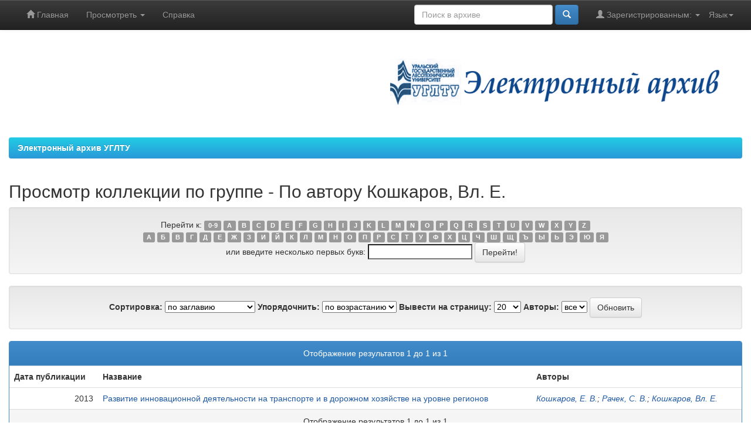

--- FILE ---
content_type: text/html;charset=UTF-8
request_url: https://elar.usfeu.ru/browse?type=author&value=%D0%9A%D0%BE%D1%88%D0%BA%D0%B0%D1%80%D0%BE%D0%B2%2C+%D0%92%D0%BB.+%D0%95.&value_lang=ru
body_size: 29040
content:


















<!DOCTYPE html>
<html>
    <head>
        <title>Электронный архив УГЛТУ: Просмотр архива электронных ресурсов</title>
        <meta http-equiv="Content-Type" content="text/html; charset=UTF-8" />
        <meta name="Generator" content="DSpace 5.10" />
        <meta name="viewport" content="width=device-width, initial-scale=1.0">
        <link rel="shortcut icon" href="/favicon.ico" type="image/x-icon"/>
	    <link rel="stylesheet" href="/static/css/jquery-ui-1.10.3.custom/redmond/jquery-ui-1.10.3.custom.css" type="text/css" />
	    <link rel="stylesheet" href="/static/css/bootstrap/bootstrap.min.css" type="text/css" />
	    <link rel="stylesheet" href="/static/css/bootstrap/bootstrap-theme.min.css" type="text/css" />
	    <link rel="stylesheet" href="/static/css/bootstrap/dspace-theme.css" type="text/css" />

        <link rel="search" type="application/opensearchdescription+xml" href="/open-search/description.xml" title="ELAR USFEU"/>

        
	<script type='text/javascript' src="/static/js/jquery/jquery-1.10.2.min.js"></script>
	<script type='text/javascript' src='/static/js/jquery/jquery-ui-1.10.3.custom.min.js'></script>
	<script type='text/javascript' src='/static/js/bootstrap/bootstrap.min.js'></script>
	<script type='text/javascript' src='/static/js/holder.js'></script>
	<script type="text/javascript" src="/utils.js"></script>
	<script type="text/javascript" src="/static/js/choice-support.js"> </script>
	<script type='text/javascript' async src='https://discovery.core.ac.uk/plugin.js?id=d57016e842'></script>

    
    
    

<!-- HTML5 shim and Respond.js IE8 support of HTML5 elements and media queries -->
<!--[if lt IE 9]>
  <script src="/static/js/html5shiv.js"></script>
  <script src="/static/js/respond.min.js"></script>
<![endif]-->
    </head>

    
    
    <body class="undernavigation">
<!--LiveInternet counter--><script type="text/javascript">new Image().src = "//counter.yadro.ru/hit?r" + escape(document.referrer) + ((typeof(screen)=="undefined")?"" : ";s"+screen.width+"*"+screen.height+"*" + (screen.colorDepth?screen.colorDepth:screen.pixelDepth)) + ";u"+escape(document.URL) +  ";" +Math.random();</script><!--/LiveInternet-->
<!-- Yandex.Metrika counter --> <script type="text/javascript" > (function(m,e,t,r,i,k,a){m[i]=m[i]||function(){(m[i].a=m[i].a||[]).push(arguments)}; m[i].l=1*new Date(); for (var j = 0; j < document.scripts.length; j++) {if (document.scripts[j].src === r) { return; }} k=e.createElement(t),a=e.getElementsByTagName(t)[0],k.async=1,k.src=r,a.parentNode.insertBefore(k,a)}) (window, document, "script", "https://mc.yandex.ru/metrika/tag.js", "ym"); ym(22180319, "init", { clickmap:true, trackLinks:true, accurateTrackBounce:true, webvisor:true }); </script> <noscript><div><img src="https://mc.yandex.ru/watch/22180319" style="position:absolute; left:-9999px;" alt="" /></div></noscript> <!-- /Yandex.Metrika counter -->
<!-- Google tag (gtag.js) -->
<script async src="https://www.googletagmanager.com/gtag/js?id=G-S999VXJ3GQ"></script>
<script>
  window.dataLayer = window.dataLayer || [];
  function gtag(){dataLayer.push(arguments);}
  gtag('js', new Date());

  gtag('config', 'G-S999VXJ3GQ');
</script>
<!-- Google tag (gtag.js) -->
<!-- Rating@Mail.ru counter -->
<script type="text/javascript">
var _tmr = _tmr || [];
_tmr.push({id: "2469148", type: "pageView", start: (new Date()).getTime()});
(function (d, w) {
   var ts = d.createElement("script"); ts.type = "text/javascript"; ts.async = true;
   ts.src = (d.location.protocol == "https:" ? "https:" : "http:") + "//top-fwz1.mail.ru/js/code.js";
   var f = function () {var s = d.getElementsByTagName("script")[0]; s.parentNode.insertBefore(ts, s);};
   if (w.opera == "[object Opera]") { d.addEventListener("DOMContentLoaded", f, false); } else { f(); }
})(document, window);
</script><noscript><div style="position:absolute;left:-10000px;">
<img src="//top-fwz1.mail.ru/counter?id=2469148;js=na" style="border:0;" height="1" width="1" alt="�������@Mail.ru" />
</div></noscript>
<!-- //Rating@Mail.ru counter -->
<a class="sr-only" href="#content">Skip navigation</a>
<header class="navbar navbar-inverse navbar-fixed-top">    
    
            <div class="container">
                

























       <div class="navbar-header">
         <button type="button" class="navbar-toggle" data-toggle="collapse" data-target=".navbar-collapse">
           <span class="icon-bar"></span>
           <span class="icon-bar"></span>
           <span class="icon-bar"></span>
         </button>
<!--
         <a class="navbar-brand" href="/"><img height="25" src="/image/dspace-logo-only.png" alt="DSpace logo" /></a>
-->
       </div>
       <nav class="collapse navbar-collapse bs-navbar-collapse" role="navigation">
         <ul class="nav navbar-nav">
           <li class=""><a href="/"><span class="glyphicon glyphicon-home"></span> Главная</a></li>
                
           <li class="dropdown">
             <a href="#" class="dropdown-toggle" data-toggle="dropdown">Просмотреть <b class="caret"></b></a>
             <ul class="dropdown-menu">
               <li><a href="/community-list">Разделы<br />и&nbsp;коллекции</a></li>
				<li class="divider"></li>
        <li class="dropdown-header">Посмотреть:</li>
				
				
				
				      			<li><a href="/browse?type=dateissued">По дате</a></li>
					
				      			<li><a href="/browse?type=author">По автору</a></li>
					
				      			<li><a href="/browse?type=title">По заглавию</a></li>
					
				      			<li><a href="/browse?type=subject">По тематике</a></li>
					
				      			<li><a href="/browse?type=relation">Источники</a></li>
					
				    
				

            </ul>
          </li>
          <li class=""><script type="text/javascript">
<!-- Javascript starts here
document.write('<a href="#" onClick="var popupwin = window.open(\'/help/index_ru.html\',\'dspacepopup\',\'height=600,width=550,resizable,scrollbars\');popupwin.focus();return false;">Справка<\/a>');
// -->
</script><noscript><a href="/help/index_ru.html" target="dspacepopup">Справка</a></noscript></li>
       </ul>

 
    <div class="nav navbar-nav navbar-right">
	 <ul class="nav navbar-nav navbar-right">
      <li class="dropdown">
       <a href="#" class="dropdown-toggle" data-toggle="dropdown">Язык<b class="caret"></b></a>
        <ul class="dropdown-menu">
 
      <li>
        <a onclick="javascript:document.repost.locale.value='ru';
                  document.repost.submit();" href="?locale=ru">
         русский
       </a>
      </li>
 
      <li>
        <a onclick="javascript:document.repost.locale.value='en';
                  document.repost.submit();" href="?locale=en">
         English
       </a>
      </li>
 
     </ul>
    </li>
    </ul>
  </div>
 
 
       <div class="nav navbar-nav navbar-right">
		<ul class="nav navbar-nav navbar-right">
         <li class="dropdown">
         
             <a href="#" class="dropdown-toggle" data-toggle="dropdown"><span class="glyphicon glyphicon-user"></span> Зарегистрированным: <b class="caret"></b></a>
	             
             <ul class="dropdown-menu">
               <li><a href="/mydspace">Авторизация</a></li>
               <li><a href="/subscribe">Обновления на e-mail</a></li>
               <li><a href="/profile">Редактировать профиль</a></li>
               <li>&nbsp;</li>
               <li><a href="/authors.jsp">Авторам</a></li>

		
             </ul>
           </li>
          </ul>
          
	
	<form method="get" action="/simple-search" class="navbar-form navbar-right">
	    <div class="form-group">
          <input type="text" class="form-control" placeholder="Поиск&nbsp;в&nbsp;архиве" name="query" id="tequery" size="25"/>
        </div>
        <button type="submit" class="btn btn-primary"><span class="glyphicon glyphicon-search"></span></button>

	</form></div>
    </nav>

            </div>

</header>

<main id="content" role="main">
<div class="container banner">
	<div class="row">
		<div class="col-md-9 brand">
		<h1></h1>
         
        </div>
        <div class="col-md-3"><img class="pull-right" src="/image/LOGO.png" alt="DSpace logo" />
        </div>
	</div>
</div>	
<br/>
                

<div class="container">
                



  

<ol class="breadcrumb btn-success">

  <li><a href="/">Электронный архив УГЛТУ</a></li>

</ol>

</div>                



        
<div class="container">
		


























	
	<h2>
		Просмотр коллекции  по группе - По автору Кошкаров, Вл. Е.
	</h2>

	
	
	<div id="browse_navigation" class="well text-center">
	<form method="get" action="/browse">
			<input type="hidden" name="type" value="author"/>
			<input type="hidden" name="sort_by" value="1"/>
			<input type="hidden" name="order" value="ASC"/>
			<input type="hidden" name="rpp" value="20"/>
			<input type="hidden" name="etal" value="-1" />
<input type="hidden" name="value" value="Кошкаров, Вл. Е."/>
	
	
	
		<span>Перейти к:</span>
	                        <a class="label label-default" href="/browse?type=author&amp;sort_by=1&amp;order=ASC&amp;rpp=20&amp;etal=-1&amp;value=%D0%9A%D0%BE%D1%88%D0%BA%D0%B0%D1%80%D0%BE%D0%B2%2C+%D0%92%D0%BB.+%D0%95.&amp;starts_with=0">0-9</a>

	                        <a class="label label-default" href="/browse?type=author&amp;sort_by=1&amp;order=ASC&amp;rpp=20&amp;etal=-1&amp;value=%D0%9A%D0%BE%D1%88%D0%BA%D0%B0%D1%80%D0%BE%D0%B2%2C+%D0%92%D0%BB.+%D0%95.&amp;starts_with=A">A</a>

	                        <a class="label label-default" href="/browse?type=author&amp;sort_by=1&amp;order=ASC&amp;rpp=20&amp;etal=-1&amp;value=%D0%9A%D0%BE%D1%88%D0%BA%D0%B0%D1%80%D0%BE%D0%B2%2C+%D0%92%D0%BB.+%D0%95.&amp;starts_with=B">B</a>

	                        <a class="label label-default" href="/browse?type=author&amp;sort_by=1&amp;order=ASC&amp;rpp=20&amp;etal=-1&amp;value=%D0%9A%D0%BE%D1%88%D0%BA%D0%B0%D1%80%D0%BE%D0%B2%2C+%D0%92%D0%BB.+%D0%95.&amp;starts_with=C">C</a>

	                        <a class="label label-default" href="/browse?type=author&amp;sort_by=1&amp;order=ASC&amp;rpp=20&amp;etal=-1&amp;value=%D0%9A%D0%BE%D1%88%D0%BA%D0%B0%D1%80%D0%BE%D0%B2%2C+%D0%92%D0%BB.+%D0%95.&amp;starts_with=D">D</a>

	                        <a class="label label-default" href="/browse?type=author&amp;sort_by=1&amp;order=ASC&amp;rpp=20&amp;etal=-1&amp;value=%D0%9A%D0%BE%D1%88%D0%BA%D0%B0%D1%80%D0%BE%D0%B2%2C+%D0%92%D0%BB.+%D0%95.&amp;starts_with=E">E</a>

	                        <a class="label label-default" href="/browse?type=author&amp;sort_by=1&amp;order=ASC&amp;rpp=20&amp;etal=-1&amp;value=%D0%9A%D0%BE%D1%88%D0%BA%D0%B0%D1%80%D0%BE%D0%B2%2C+%D0%92%D0%BB.+%D0%95.&amp;starts_with=F">F</a>

	                        <a class="label label-default" href="/browse?type=author&amp;sort_by=1&amp;order=ASC&amp;rpp=20&amp;etal=-1&amp;value=%D0%9A%D0%BE%D1%88%D0%BA%D0%B0%D1%80%D0%BE%D0%B2%2C+%D0%92%D0%BB.+%D0%95.&amp;starts_with=G">G</a>

	                        <a class="label label-default" href="/browse?type=author&amp;sort_by=1&amp;order=ASC&amp;rpp=20&amp;etal=-1&amp;value=%D0%9A%D0%BE%D1%88%D0%BA%D0%B0%D1%80%D0%BE%D0%B2%2C+%D0%92%D0%BB.+%D0%95.&amp;starts_with=H">H</a>

	                        <a class="label label-default" href="/browse?type=author&amp;sort_by=1&amp;order=ASC&amp;rpp=20&amp;etal=-1&amp;value=%D0%9A%D0%BE%D1%88%D0%BA%D0%B0%D1%80%D0%BE%D0%B2%2C+%D0%92%D0%BB.+%D0%95.&amp;starts_with=I">I</a>

	                        <a class="label label-default" href="/browse?type=author&amp;sort_by=1&amp;order=ASC&amp;rpp=20&amp;etal=-1&amp;value=%D0%9A%D0%BE%D1%88%D0%BA%D0%B0%D1%80%D0%BE%D0%B2%2C+%D0%92%D0%BB.+%D0%95.&amp;starts_with=J">J</a>

	                        <a class="label label-default" href="/browse?type=author&amp;sort_by=1&amp;order=ASC&amp;rpp=20&amp;etal=-1&amp;value=%D0%9A%D0%BE%D1%88%D0%BA%D0%B0%D1%80%D0%BE%D0%B2%2C+%D0%92%D0%BB.+%D0%95.&amp;starts_with=K">K</a>

	                        <a class="label label-default" href="/browse?type=author&amp;sort_by=1&amp;order=ASC&amp;rpp=20&amp;etal=-1&amp;value=%D0%9A%D0%BE%D1%88%D0%BA%D0%B0%D1%80%D0%BE%D0%B2%2C+%D0%92%D0%BB.+%D0%95.&amp;starts_with=L">L</a>

	                        <a class="label label-default" href="/browse?type=author&amp;sort_by=1&amp;order=ASC&amp;rpp=20&amp;etal=-1&amp;value=%D0%9A%D0%BE%D1%88%D0%BA%D0%B0%D1%80%D0%BE%D0%B2%2C+%D0%92%D0%BB.+%D0%95.&amp;starts_with=M">M</a>

	                        <a class="label label-default" href="/browse?type=author&amp;sort_by=1&amp;order=ASC&amp;rpp=20&amp;etal=-1&amp;value=%D0%9A%D0%BE%D1%88%D0%BA%D0%B0%D1%80%D0%BE%D0%B2%2C+%D0%92%D0%BB.+%D0%95.&amp;starts_with=N">N</a>

	                        <a class="label label-default" href="/browse?type=author&amp;sort_by=1&amp;order=ASC&amp;rpp=20&amp;etal=-1&amp;value=%D0%9A%D0%BE%D1%88%D0%BA%D0%B0%D1%80%D0%BE%D0%B2%2C+%D0%92%D0%BB.+%D0%95.&amp;starts_with=O">O</a>

	                        <a class="label label-default" href="/browse?type=author&amp;sort_by=1&amp;order=ASC&amp;rpp=20&amp;etal=-1&amp;value=%D0%9A%D0%BE%D1%88%D0%BA%D0%B0%D1%80%D0%BE%D0%B2%2C+%D0%92%D0%BB.+%D0%95.&amp;starts_with=P">P</a>

	                        <a class="label label-default" href="/browse?type=author&amp;sort_by=1&amp;order=ASC&amp;rpp=20&amp;etal=-1&amp;value=%D0%9A%D0%BE%D1%88%D0%BA%D0%B0%D1%80%D0%BE%D0%B2%2C+%D0%92%D0%BB.+%D0%95.&amp;starts_with=Q">Q</a>

	                        <a class="label label-default" href="/browse?type=author&amp;sort_by=1&amp;order=ASC&amp;rpp=20&amp;etal=-1&amp;value=%D0%9A%D0%BE%D1%88%D0%BA%D0%B0%D1%80%D0%BE%D0%B2%2C+%D0%92%D0%BB.+%D0%95.&amp;starts_with=R">R</a>

	                        <a class="label label-default" href="/browse?type=author&amp;sort_by=1&amp;order=ASC&amp;rpp=20&amp;etal=-1&amp;value=%D0%9A%D0%BE%D1%88%D0%BA%D0%B0%D1%80%D0%BE%D0%B2%2C+%D0%92%D0%BB.+%D0%95.&amp;starts_with=S">S</a>

	                        <a class="label label-default" href="/browse?type=author&amp;sort_by=1&amp;order=ASC&amp;rpp=20&amp;etal=-1&amp;value=%D0%9A%D0%BE%D1%88%D0%BA%D0%B0%D1%80%D0%BE%D0%B2%2C+%D0%92%D0%BB.+%D0%95.&amp;starts_with=T">T</a>

	                        <a class="label label-default" href="/browse?type=author&amp;sort_by=1&amp;order=ASC&amp;rpp=20&amp;etal=-1&amp;value=%D0%9A%D0%BE%D1%88%D0%BA%D0%B0%D1%80%D0%BE%D0%B2%2C+%D0%92%D0%BB.+%D0%95.&amp;starts_with=U">U</a>

	                        <a class="label label-default" href="/browse?type=author&amp;sort_by=1&amp;order=ASC&amp;rpp=20&amp;etal=-1&amp;value=%D0%9A%D0%BE%D1%88%D0%BA%D0%B0%D1%80%D0%BE%D0%B2%2C+%D0%92%D0%BB.+%D0%95.&amp;starts_with=V">V</a>

	                        <a class="label label-default" href="/browse?type=author&amp;sort_by=1&amp;order=ASC&amp;rpp=20&amp;etal=-1&amp;value=%D0%9A%D0%BE%D1%88%D0%BA%D0%B0%D1%80%D0%BE%D0%B2%2C+%D0%92%D0%BB.+%D0%95.&amp;starts_with=W">W</a>

	                        <a class="label label-default" href="/browse?type=author&amp;sort_by=1&amp;order=ASC&amp;rpp=20&amp;etal=-1&amp;value=%D0%9A%D0%BE%D1%88%D0%BA%D0%B0%D1%80%D0%BE%D0%B2%2C+%D0%92%D0%BB.+%D0%95.&amp;starts_with=X">X</a>

	                        <a class="label label-default" href="/browse?type=author&amp;sort_by=1&amp;order=ASC&amp;rpp=20&amp;etal=-1&amp;value=%D0%9A%D0%BE%D1%88%D0%BA%D0%B0%D1%80%D0%BE%D0%B2%2C+%D0%92%D0%BB.+%D0%95.&amp;starts_with=Y">Y</a>

	                        <a class="label label-default" href="/browse?type=author&amp;sort_by=1&amp;order=ASC&amp;rpp=20&amp;etal=-1&amp;value=%D0%9A%D0%BE%D1%88%D0%BA%D0%B0%D1%80%D0%BE%D0%B2%2C+%D0%92%D0%BB.+%D0%95.&amp;starts_with=Z">Z</a>
<br />

                            <a  class="label label-default" href="/browse?type=author&amp;sort_by=1&amp;order=ASC&amp;rpp=20&amp;etal=-1&amp;value=%D0%9A%D0%BE%D1%88%D0%BA%D0%B0%D1%80%D0%BE%D0%B2%2C+%D0%92%D0%BB.+%D0%95.&amp;starts_with=А">А</a>

                            <a  class="label label-default" href="/browse?type=author&amp;sort_by=1&amp;order=ASC&amp;rpp=20&amp;etal=-1&amp;value=%D0%9A%D0%BE%D1%88%D0%BA%D0%B0%D1%80%D0%BE%D0%B2%2C+%D0%92%D0%BB.+%D0%95.&amp;starts_with=Б">Б</a>

                            <a  class="label label-default" href="/browse?type=author&amp;sort_by=1&amp;order=ASC&amp;rpp=20&amp;etal=-1&amp;value=%D0%9A%D0%BE%D1%88%D0%BA%D0%B0%D1%80%D0%BE%D0%B2%2C+%D0%92%D0%BB.+%D0%95.&amp;starts_with=В">В</a>

                            <a  class="label label-default" href="/browse?type=author&amp;sort_by=1&amp;order=ASC&amp;rpp=20&amp;etal=-1&amp;value=%D0%9A%D0%BE%D1%88%D0%BA%D0%B0%D1%80%D0%BE%D0%B2%2C+%D0%92%D0%BB.+%D0%95.&amp;starts_with=Г">Г</a>

                            <a  class="label label-default" href="/browse?type=author&amp;sort_by=1&amp;order=ASC&amp;rpp=20&amp;etal=-1&amp;value=%D0%9A%D0%BE%D1%88%D0%BA%D0%B0%D1%80%D0%BE%D0%B2%2C+%D0%92%D0%BB.+%D0%95.&amp;starts_with=Д">Д</a>

                            <a  class="label label-default" href="/browse?type=author&amp;sort_by=1&amp;order=ASC&amp;rpp=20&amp;etal=-1&amp;value=%D0%9A%D0%BE%D1%88%D0%BA%D0%B0%D1%80%D0%BE%D0%B2%2C+%D0%92%D0%BB.+%D0%95.&amp;starts_with=Е">Е</a>

                            <a  class="label label-default" href="/browse?type=author&amp;sort_by=1&amp;order=ASC&amp;rpp=20&amp;etal=-1&amp;value=%D0%9A%D0%BE%D1%88%D0%BA%D0%B0%D1%80%D0%BE%D0%B2%2C+%D0%92%D0%BB.+%D0%95.&amp;starts_with=Ж">Ж</a>

                            <a  class="label label-default" href="/browse?type=author&amp;sort_by=1&amp;order=ASC&amp;rpp=20&amp;etal=-1&amp;value=%D0%9A%D0%BE%D1%88%D0%BA%D0%B0%D1%80%D0%BE%D0%B2%2C+%D0%92%D0%BB.+%D0%95.&amp;starts_with=З">З</a>

                            <a  class="label label-default" href="/browse?type=author&amp;sort_by=1&amp;order=ASC&amp;rpp=20&amp;etal=-1&amp;value=%D0%9A%D0%BE%D1%88%D0%BA%D0%B0%D1%80%D0%BE%D0%B2%2C+%D0%92%D0%BB.+%D0%95.&amp;starts_with=И">И</a>

                            <a  class="label label-default" href="/browse?type=author&amp;sort_by=1&amp;order=ASC&amp;rpp=20&amp;etal=-1&amp;value=%D0%9A%D0%BE%D1%88%D0%BA%D0%B0%D1%80%D0%BE%D0%B2%2C+%D0%92%D0%BB.+%D0%95.&amp;starts_with=Й">Й</a>

                            <a  class="label label-default" href="/browse?type=author&amp;sort_by=1&amp;order=ASC&amp;rpp=20&amp;etal=-1&amp;value=%D0%9A%D0%BE%D1%88%D0%BA%D0%B0%D1%80%D0%BE%D0%B2%2C+%D0%92%D0%BB.+%D0%95.&amp;starts_with=К">К</a>

                            <a  class="label label-default" href="/browse?type=author&amp;sort_by=1&amp;order=ASC&amp;rpp=20&amp;etal=-1&amp;value=%D0%9A%D0%BE%D1%88%D0%BA%D0%B0%D1%80%D0%BE%D0%B2%2C+%D0%92%D0%BB.+%D0%95.&amp;starts_with=Л">Л</a>

                            <a  class="label label-default" href="/browse?type=author&amp;sort_by=1&amp;order=ASC&amp;rpp=20&amp;etal=-1&amp;value=%D0%9A%D0%BE%D1%88%D0%BA%D0%B0%D1%80%D0%BE%D0%B2%2C+%D0%92%D0%BB.+%D0%95.&amp;starts_with=М">М</a>

                            <a  class="label label-default" href="/browse?type=author&amp;sort_by=1&amp;order=ASC&amp;rpp=20&amp;etal=-1&amp;value=%D0%9A%D0%BE%D1%88%D0%BA%D0%B0%D1%80%D0%BE%D0%B2%2C+%D0%92%D0%BB.+%D0%95.&amp;starts_with=Н">Н</a>

                            <a  class="label label-default" href="/browse?type=author&amp;sort_by=1&amp;order=ASC&amp;rpp=20&amp;etal=-1&amp;value=%D0%9A%D0%BE%D1%88%D0%BA%D0%B0%D1%80%D0%BE%D0%B2%2C+%D0%92%D0%BB.+%D0%95.&amp;starts_with=О">О</a>

                            <a  class="label label-default" href="/browse?type=author&amp;sort_by=1&amp;order=ASC&amp;rpp=20&amp;etal=-1&amp;value=%D0%9A%D0%BE%D1%88%D0%BA%D0%B0%D1%80%D0%BE%D0%B2%2C+%D0%92%D0%BB.+%D0%95.&amp;starts_with=П">П</a>

                            <a  class="label label-default" href="/browse?type=author&amp;sort_by=1&amp;order=ASC&amp;rpp=20&amp;etal=-1&amp;value=%D0%9A%D0%BE%D1%88%D0%BA%D0%B0%D1%80%D0%BE%D0%B2%2C+%D0%92%D0%BB.+%D0%95.&amp;starts_with=Р">Р</a>

                            <a  class="label label-default" href="/browse?type=author&amp;sort_by=1&amp;order=ASC&amp;rpp=20&amp;etal=-1&amp;value=%D0%9A%D0%BE%D1%88%D0%BA%D0%B0%D1%80%D0%BE%D0%B2%2C+%D0%92%D0%BB.+%D0%95.&amp;starts_with=С">С</a>

                            <a  class="label label-default" href="/browse?type=author&amp;sort_by=1&amp;order=ASC&amp;rpp=20&amp;etal=-1&amp;value=%D0%9A%D0%BE%D1%88%D0%BA%D0%B0%D1%80%D0%BE%D0%B2%2C+%D0%92%D0%BB.+%D0%95.&amp;starts_with=Т">Т</a>

                            <a  class="label label-default" href="/browse?type=author&amp;sort_by=1&amp;order=ASC&amp;rpp=20&amp;etal=-1&amp;value=%D0%9A%D0%BE%D1%88%D0%BA%D0%B0%D1%80%D0%BE%D0%B2%2C+%D0%92%D0%BB.+%D0%95.&amp;starts_with=У">У</a>

                            <a  class="label label-default" href="/browse?type=author&amp;sort_by=1&amp;order=ASC&amp;rpp=20&amp;etal=-1&amp;value=%D0%9A%D0%BE%D1%88%D0%BA%D0%B0%D1%80%D0%BE%D0%B2%2C+%D0%92%D0%BB.+%D0%95.&amp;starts_with=Ф">Ф</a>

                            <a  class="label label-default" href="/browse?type=author&amp;sort_by=1&amp;order=ASC&amp;rpp=20&amp;etal=-1&amp;value=%D0%9A%D0%BE%D1%88%D0%BA%D0%B0%D1%80%D0%BE%D0%B2%2C+%D0%92%D0%BB.+%D0%95.&amp;starts_with=Х">Х</a>

                            <a  class="label label-default" href="/browse?type=author&amp;sort_by=1&amp;order=ASC&amp;rpp=20&amp;etal=-1&amp;value=%D0%9A%D0%BE%D1%88%D0%BA%D0%B0%D1%80%D0%BE%D0%B2%2C+%D0%92%D0%BB.+%D0%95.&amp;starts_with=Ц">Ц</a>

                            <a  class="label label-default" href="/browse?type=author&amp;sort_by=1&amp;order=ASC&amp;rpp=20&amp;etal=-1&amp;value=%D0%9A%D0%BE%D1%88%D0%BA%D0%B0%D1%80%D0%BE%D0%B2%2C+%D0%92%D0%BB.+%D0%95.&amp;starts_with=Ч">Ч</a>

                            <a  class="label label-default" href="/browse?type=author&amp;sort_by=1&amp;order=ASC&amp;rpp=20&amp;etal=-1&amp;value=%D0%9A%D0%BE%D1%88%D0%BA%D0%B0%D1%80%D0%BE%D0%B2%2C+%D0%92%D0%BB.+%D0%95.&amp;starts_with=Ш">Ш</a>

                            <a  class="label label-default" href="/browse?type=author&amp;sort_by=1&amp;order=ASC&amp;rpp=20&amp;etal=-1&amp;value=%D0%9A%D0%BE%D1%88%D0%BA%D0%B0%D1%80%D0%BE%D0%B2%2C+%D0%92%D0%BB.+%D0%95.&amp;starts_with=Щ">Щ</a>

                            <a  class="label label-default" href="/browse?type=author&amp;sort_by=1&amp;order=ASC&amp;rpp=20&amp;etal=-1&amp;value=%D0%9A%D0%BE%D1%88%D0%BA%D0%B0%D1%80%D0%BE%D0%B2%2C+%D0%92%D0%BB.+%D0%95.&amp;starts_with=Ъ">Ъ</a>

                            <a  class="label label-default" href="/browse?type=author&amp;sort_by=1&amp;order=ASC&amp;rpp=20&amp;etal=-1&amp;value=%D0%9A%D0%BE%D1%88%D0%BA%D0%B0%D1%80%D0%BE%D0%B2%2C+%D0%92%D0%BB.+%D0%95.&amp;starts_with=Ы">Ы</a>

                            <a  class="label label-default" href="/browse?type=author&amp;sort_by=1&amp;order=ASC&amp;rpp=20&amp;etal=-1&amp;value=%D0%9A%D0%BE%D1%88%D0%BA%D0%B0%D1%80%D0%BE%D0%B2%2C+%D0%92%D0%BB.+%D0%95.&amp;starts_with=Ь">Ь</a>

                            <a  class="label label-default" href="/browse?type=author&amp;sort_by=1&amp;order=ASC&amp;rpp=20&amp;etal=-1&amp;value=%D0%9A%D0%BE%D1%88%D0%BA%D0%B0%D1%80%D0%BE%D0%B2%2C+%D0%92%D0%BB.+%D0%95.&amp;starts_with=Э">Э</a>

                            <a  class="label label-default" href="/browse?type=author&amp;sort_by=1&amp;order=ASC&amp;rpp=20&amp;etal=-1&amp;value=%D0%9A%D0%BE%D1%88%D0%BA%D0%B0%D1%80%D0%BE%D0%B2%2C+%D0%92%D0%BB.+%D0%95.&amp;starts_with=Ю">Ю</a>

                            <a  class="label label-default" href="/browse?type=author&amp;sort_by=1&amp;order=ASC&amp;rpp=20&amp;etal=-1&amp;value=%D0%9A%D0%BE%D1%88%D0%BA%D0%B0%D1%80%D0%BE%D0%B2%2C+%D0%92%D0%BB.+%D0%95.&amp;starts_with=Я">Я</a>

<br/>
	    					<span>или введите несколько первых букв:</span>
	    					<input type="text" name="starts_with"/>&nbsp;<input type="submit" class="btn btn-default" value="Перейти!" />

	</form>
	</div>
	

	
	<div id="browse_controls" class="well text-center">
	<form method="get" action="/browse">
		<input type="hidden" name="type" value="author"/>
<input type="hidden" name="value" value="Кошкаров, Вл. Е."/>





		<label for="sort_by">Сортировка:</label>
		<select name="sort_by">
 <option value="1" selected="selected">по заглавию</option> <option value="2" >по дате публикации</option> <option value="3" >по дате сохранения</option>
		</select>

		<label for="order">Упорядочнить:</label>
		<select name="order">
			<option value="ASC" selected="selected">по возрастанию</option>
			<option value="DESC" >по убыванию</option>
		</select>

		<label for="rpp">Вывести на страницу:</label>
		<select name="rpp">
	
			<option value="5" >5</option>
	
			<option value="10" >10</option>
	
			<option value="15" >15</option>
	
			<option value="20" selected="selected">20</option>
	
			<option value="25" >25</option>
	
			<option value="30" >30</option>
	
			<option value="35" >35</option>
	
			<option value="40" >40</option>
	
			<option value="45" >45</option>
	
			<option value="50" >50</option>
	
			<option value="55" >55</option>
	
			<option value="60" >60</option>
	
			<option value="65" >65</option>
	
			<option value="70" >70</option>
	
			<option value="75" >75</option>
	
			<option value="80" >80</option>
	
			<option value="85" >85</option>
	
			<option value="90" >90</option>
	
			<option value="95" >95</option>
	
			<option value="100" >100</option>

		</select>

		<label for="etal">Авторы:</label>
		<select name="etal">

			<option value="0" selected="selected">все</option>
<option value="1" >1</option>	
			<option value="5" >5</option>
	
			<option value="10" >10</option>
	
			<option value="15" >15</option>
	
			<option value="20" >20</option>
	
			<option value="25" >25</option>
	
			<option value="30" >30</option>
	
			<option value="35" >35</option>
	
			<option value="40" >40</option>
	
			<option value="45" >45</option>
	
			<option value="50" >50</option>

		</select>

		<input type="submit" class="btn btn-default" name="submit_browse" value="Обновить"/>



	</form>
	</div>
<div class="panel panel-primary">
	
	<div class="panel-heading text-center">
		Отображение результатов 1 до 1 из 1

	



	</div>
	
    
    
	<table align="center" class="table" summary="This table browses all dspace content">
<tr>
<th id="t1" class="oddRowEvenCol">Дата публикации</th><th id="t2" class="oddRowOddCol">Название</th><th id="t3" class="oddRowEvenCol">Авторы</th></tr><tr><td headers="t1" class="evenRowEvenCol" nowrap="nowrap" align="right">2013</td><td headers="t2" class="evenRowOddCol" ><a href="/handle/123456789/2532">Развитие&#x20;инновационной&#x20;деятельности&#x20;на&#x20;транспорте&#x20;и&#x20;в&#x20;дорожном&#x20;хозяйстве&#x20;на&#x20;уровне&#x20;регионов</a></td><td headers="t3" class="evenRowEvenCol" ><em><a href="/browse?type=author&amp;value=%D0%9A%D0%BE%D1%88%D0%BA%D0%B0%D1%80%D0%BE%D0%B2%2C+%D0%95.+%D0%92.&amp;value_lang=ru">Кошкаров,&#x20;Е.&#x20;В.</a>; <a href="/browse?type=author&amp;value=%D0%A0%D0%B0%D1%87%D0%B5%D0%BA%2C+%D0%A1.+%D0%92.&amp;value_lang=ru">Рачек,&#x20;С.&#x20;В.</a>; <a href="/browse?type=author&amp;value=%D0%9A%D0%BE%D1%88%D0%BA%D0%B0%D1%80%D0%BE%D0%B2%2C+%D0%92%D0%BB.+%D0%95.&amp;value_lang=ru">Кошкаров,&#x20;Вл.&#x20;Е.</a></em></td></tr>
</table>

    
	
	<div class="panel-footer text-center">
		Отображение результатов 1 до 1 из 1

	



	</div>
</div>
	
	













            

</div>
</main>
            
             <footer class="navbar navbar-inverse navbar-bottom">
             <div id="designedby" class="container text-muted">
<!--
             Theme by <a href="http://www.cineca.it"><img
                                    src="/image/logo-cineca-small.png"
                                    alt="Logo CINECA" /></a>
-->
			<div id="footer_feedback" class="pull-left">                                    
ISSN <a target="_blank" alt="ISSN" href="http://road.issn.org/issn/2310-7561">2310-7561</a>
			</div>

			<div id="footer_feedback" class="pull-right">                                    
                                <p class="text-muted">&nbsp;&copy;&nbsp;2012-2026&nbsp;<a alt="Научная библиотека УГЛТУ" target="_blank" href="http://lib.usfeu.ru/">Научная библиотека УГЛТУ</a>&nbsp;-
                                <a target="_blank" href="/feedback">Обратная связь</a>
                                <a href="/htmlmap"></a></p>
                                </div>
			</div>
    </footer>
    </body>
</html>